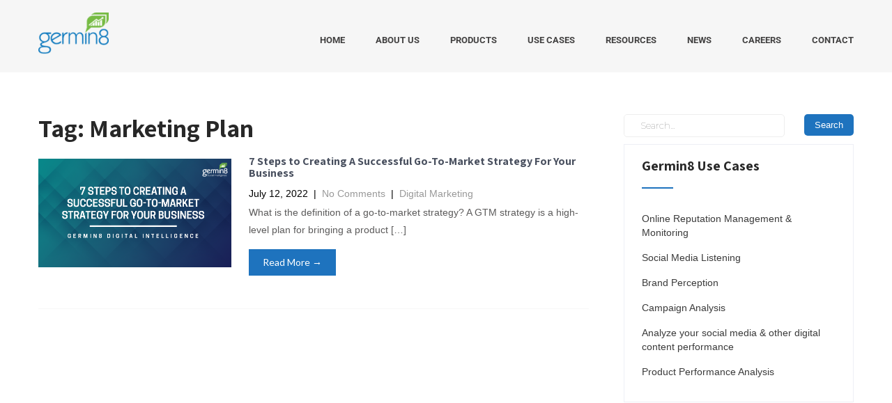

--- FILE ---
content_type: text/html; charset=utf-8
request_url: https://www.google.com/recaptcha/api2/anchor?ar=1&k=6Leh-dQhAAAAAM4q7qydqMZ8ctHnSMi2QzmVSzXD&co=aHR0cHM6Ly93d3cuZ2VybWluOC5jb206NDQz&hl=en-GB&v=PoyoqOPhxBO7pBk68S4YbpHZ&theme=light&size=normal&anchor-ms=20000&execute-ms=30000&cb=hajhbfe05kpy
body_size: 49482
content:
<!DOCTYPE HTML><html dir="ltr" lang="en-GB"><head><meta http-equiv="Content-Type" content="text/html; charset=UTF-8">
<meta http-equiv="X-UA-Compatible" content="IE=edge">
<title>reCAPTCHA</title>
<style type="text/css">
/* cyrillic-ext */
@font-face {
  font-family: 'Roboto';
  font-style: normal;
  font-weight: 400;
  font-stretch: 100%;
  src: url(//fonts.gstatic.com/s/roboto/v48/KFO7CnqEu92Fr1ME7kSn66aGLdTylUAMa3GUBHMdazTgWw.woff2) format('woff2');
  unicode-range: U+0460-052F, U+1C80-1C8A, U+20B4, U+2DE0-2DFF, U+A640-A69F, U+FE2E-FE2F;
}
/* cyrillic */
@font-face {
  font-family: 'Roboto';
  font-style: normal;
  font-weight: 400;
  font-stretch: 100%;
  src: url(//fonts.gstatic.com/s/roboto/v48/KFO7CnqEu92Fr1ME7kSn66aGLdTylUAMa3iUBHMdazTgWw.woff2) format('woff2');
  unicode-range: U+0301, U+0400-045F, U+0490-0491, U+04B0-04B1, U+2116;
}
/* greek-ext */
@font-face {
  font-family: 'Roboto';
  font-style: normal;
  font-weight: 400;
  font-stretch: 100%;
  src: url(//fonts.gstatic.com/s/roboto/v48/KFO7CnqEu92Fr1ME7kSn66aGLdTylUAMa3CUBHMdazTgWw.woff2) format('woff2');
  unicode-range: U+1F00-1FFF;
}
/* greek */
@font-face {
  font-family: 'Roboto';
  font-style: normal;
  font-weight: 400;
  font-stretch: 100%;
  src: url(//fonts.gstatic.com/s/roboto/v48/KFO7CnqEu92Fr1ME7kSn66aGLdTylUAMa3-UBHMdazTgWw.woff2) format('woff2');
  unicode-range: U+0370-0377, U+037A-037F, U+0384-038A, U+038C, U+038E-03A1, U+03A3-03FF;
}
/* math */
@font-face {
  font-family: 'Roboto';
  font-style: normal;
  font-weight: 400;
  font-stretch: 100%;
  src: url(//fonts.gstatic.com/s/roboto/v48/KFO7CnqEu92Fr1ME7kSn66aGLdTylUAMawCUBHMdazTgWw.woff2) format('woff2');
  unicode-range: U+0302-0303, U+0305, U+0307-0308, U+0310, U+0312, U+0315, U+031A, U+0326-0327, U+032C, U+032F-0330, U+0332-0333, U+0338, U+033A, U+0346, U+034D, U+0391-03A1, U+03A3-03A9, U+03B1-03C9, U+03D1, U+03D5-03D6, U+03F0-03F1, U+03F4-03F5, U+2016-2017, U+2034-2038, U+203C, U+2040, U+2043, U+2047, U+2050, U+2057, U+205F, U+2070-2071, U+2074-208E, U+2090-209C, U+20D0-20DC, U+20E1, U+20E5-20EF, U+2100-2112, U+2114-2115, U+2117-2121, U+2123-214F, U+2190, U+2192, U+2194-21AE, U+21B0-21E5, U+21F1-21F2, U+21F4-2211, U+2213-2214, U+2216-22FF, U+2308-230B, U+2310, U+2319, U+231C-2321, U+2336-237A, U+237C, U+2395, U+239B-23B7, U+23D0, U+23DC-23E1, U+2474-2475, U+25AF, U+25B3, U+25B7, U+25BD, U+25C1, U+25CA, U+25CC, U+25FB, U+266D-266F, U+27C0-27FF, U+2900-2AFF, U+2B0E-2B11, U+2B30-2B4C, U+2BFE, U+3030, U+FF5B, U+FF5D, U+1D400-1D7FF, U+1EE00-1EEFF;
}
/* symbols */
@font-face {
  font-family: 'Roboto';
  font-style: normal;
  font-weight: 400;
  font-stretch: 100%;
  src: url(//fonts.gstatic.com/s/roboto/v48/KFO7CnqEu92Fr1ME7kSn66aGLdTylUAMaxKUBHMdazTgWw.woff2) format('woff2');
  unicode-range: U+0001-000C, U+000E-001F, U+007F-009F, U+20DD-20E0, U+20E2-20E4, U+2150-218F, U+2190, U+2192, U+2194-2199, U+21AF, U+21E6-21F0, U+21F3, U+2218-2219, U+2299, U+22C4-22C6, U+2300-243F, U+2440-244A, U+2460-24FF, U+25A0-27BF, U+2800-28FF, U+2921-2922, U+2981, U+29BF, U+29EB, U+2B00-2BFF, U+4DC0-4DFF, U+FFF9-FFFB, U+10140-1018E, U+10190-1019C, U+101A0, U+101D0-101FD, U+102E0-102FB, U+10E60-10E7E, U+1D2C0-1D2D3, U+1D2E0-1D37F, U+1F000-1F0FF, U+1F100-1F1AD, U+1F1E6-1F1FF, U+1F30D-1F30F, U+1F315, U+1F31C, U+1F31E, U+1F320-1F32C, U+1F336, U+1F378, U+1F37D, U+1F382, U+1F393-1F39F, U+1F3A7-1F3A8, U+1F3AC-1F3AF, U+1F3C2, U+1F3C4-1F3C6, U+1F3CA-1F3CE, U+1F3D4-1F3E0, U+1F3ED, U+1F3F1-1F3F3, U+1F3F5-1F3F7, U+1F408, U+1F415, U+1F41F, U+1F426, U+1F43F, U+1F441-1F442, U+1F444, U+1F446-1F449, U+1F44C-1F44E, U+1F453, U+1F46A, U+1F47D, U+1F4A3, U+1F4B0, U+1F4B3, U+1F4B9, U+1F4BB, U+1F4BF, U+1F4C8-1F4CB, U+1F4D6, U+1F4DA, U+1F4DF, U+1F4E3-1F4E6, U+1F4EA-1F4ED, U+1F4F7, U+1F4F9-1F4FB, U+1F4FD-1F4FE, U+1F503, U+1F507-1F50B, U+1F50D, U+1F512-1F513, U+1F53E-1F54A, U+1F54F-1F5FA, U+1F610, U+1F650-1F67F, U+1F687, U+1F68D, U+1F691, U+1F694, U+1F698, U+1F6AD, U+1F6B2, U+1F6B9-1F6BA, U+1F6BC, U+1F6C6-1F6CF, U+1F6D3-1F6D7, U+1F6E0-1F6EA, U+1F6F0-1F6F3, U+1F6F7-1F6FC, U+1F700-1F7FF, U+1F800-1F80B, U+1F810-1F847, U+1F850-1F859, U+1F860-1F887, U+1F890-1F8AD, U+1F8B0-1F8BB, U+1F8C0-1F8C1, U+1F900-1F90B, U+1F93B, U+1F946, U+1F984, U+1F996, U+1F9E9, U+1FA00-1FA6F, U+1FA70-1FA7C, U+1FA80-1FA89, U+1FA8F-1FAC6, U+1FACE-1FADC, U+1FADF-1FAE9, U+1FAF0-1FAF8, U+1FB00-1FBFF;
}
/* vietnamese */
@font-face {
  font-family: 'Roboto';
  font-style: normal;
  font-weight: 400;
  font-stretch: 100%;
  src: url(//fonts.gstatic.com/s/roboto/v48/KFO7CnqEu92Fr1ME7kSn66aGLdTylUAMa3OUBHMdazTgWw.woff2) format('woff2');
  unicode-range: U+0102-0103, U+0110-0111, U+0128-0129, U+0168-0169, U+01A0-01A1, U+01AF-01B0, U+0300-0301, U+0303-0304, U+0308-0309, U+0323, U+0329, U+1EA0-1EF9, U+20AB;
}
/* latin-ext */
@font-face {
  font-family: 'Roboto';
  font-style: normal;
  font-weight: 400;
  font-stretch: 100%;
  src: url(//fonts.gstatic.com/s/roboto/v48/KFO7CnqEu92Fr1ME7kSn66aGLdTylUAMa3KUBHMdazTgWw.woff2) format('woff2');
  unicode-range: U+0100-02BA, U+02BD-02C5, U+02C7-02CC, U+02CE-02D7, U+02DD-02FF, U+0304, U+0308, U+0329, U+1D00-1DBF, U+1E00-1E9F, U+1EF2-1EFF, U+2020, U+20A0-20AB, U+20AD-20C0, U+2113, U+2C60-2C7F, U+A720-A7FF;
}
/* latin */
@font-face {
  font-family: 'Roboto';
  font-style: normal;
  font-weight: 400;
  font-stretch: 100%;
  src: url(//fonts.gstatic.com/s/roboto/v48/KFO7CnqEu92Fr1ME7kSn66aGLdTylUAMa3yUBHMdazQ.woff2) format('woff2');
  unicode-range: U+0000-00FF, U+0131, U+0152-0153, U+02BB-02BC, U+02C6, U+02DA, U+02DC, U+0304, U+0308, U+0329, U+2000-206F, U+20AC, U+2122, U+2191, U+2193, U+2212, U+2215, U+FEFF, U+FFFD;
}
/* cyrillic-ext */
@font-face {
  font-family: 'Roboto';
  font-style: normal;
  font-weight: 500;
  font-stretch: 100%;
  src: url(//fonts.gstatic.com/s/roboto/v48/KFO7CnqEu92Fr1ME7kSn66aGLdTylUAMa3GUBHMdazTgWw.woff2) format('woff2');
  unicode-range: U+0460-052F, U+1C80-1C8A, U+20B4, U+2DE0-2DFF, U+A640-A69F, U+FE2E-FE2F;
}
/* cyrillic */
@font-face {
  font-family: 'Roboto';
  font-style: normal;
  font-weight: 500;
  font-stretch: 100%;
  src: url(//fonts.gstatic.com/s/roboto/v48/KFO7CnqEu92Fr1ME7kSn66aGLdTylUAMa3iUBHMdazTgWw.woff2) format('woff2');
  unicode-range: U+0301, U+0400-045F, U+0490-0491, U+04B0-04B1, U+2116;
}
/* greek-ext */
@font-face {
  font-family: 'Roboto';
  font-style: normal;
  font-weight: 500;
  font-stretch: 100%;
  src: url(//fonts.gstatic.com/s/roboto/v48/KFO7CnqEu92Fr1ME7kSn66aGLdTylUAMa3CUBHMdazTgWw.woff2) format('woff2');
  unicode-range: U+1F00-1FFF;
}
/* greek */
@font-face {
  font-family: 'Roboto';
  font-style: normal;
  font-weight: 500;
  font-stretch: 100%;
  src: url(//fonts.gstatic.com/s/roboto/v48/KFO7CnqEu92Fr1ME7kSn66aGLdTylUAMa3-UBHMdazTgWw.woff2) format('woff2');
  unicode-range: U+0370-0377, U+037A-037F, U+0384-038A, U+038C, U+038E-03A1, U+03A3-03FF;
}
/* math */
@font-face {
  font-family: 'Roboto';
  font-style: normal;
  font-weight: 500;
  font-stretch: 100%;
  src: url(//fonts.gstatic.com/s/roboto/v48/KFO7CnqEu92Fr1ME7kSn66aGLdTylUAMawCUBHMdazTgWw.woff2) format('woff2');
  unicode-range: U+0302-0303, U+0305, U+0307-0308, U+0310, U+0312, U+0315, U+031A, U+0326-0327, U+032C, U+032F-0330, U+0332-0333, U+0338, U+033A, U+0346, U+034D, U+0391-03A1, U+03A3-03A9, U+03B1-03C9, U+03D1, U+03D5-03D6, U+03F0-03F1, U+03F4-03F5, U+2016-2017, U+2034-2038, U+203C, U+2040, U+2043, U+2047, U+2050, U+2057, U+205F, U+2070-2071, U+2074-208E, U+2090-209C, U+20D0-20DC, U+20E1, U+20E5-20EF, U+2100-2112, U+2114-2115, U+2117-2121, U+2123-214F, U+2190, U+2192, U+2194-21AE, U+21B0-21E5, U+21F1-21F2, U+21F4-2211, U+2213-2214, U+2216-22FF, U+2308-230B, U+2310, U+2319, U+231C-2321, U+2336-237A, U+237C, U+2395, U+239B-23B7, U+23D0, U+23DC-23E1, U+2474-2475, U+25AF, U+25B3, U+25B7, U+25BD, U+25C1, U+25CA, U+25CC, U+25FB, U+266D-266F, U+27C0-27FF, U+2900-2AFF, U+2B0E-2B11, U+2B30-2B4C, U+2BFE, U+3030, U+FF5B, U+FF5D, U+1D400-1D7FF, U+1EE00-1EEFF;
}
/* symbols */
@font-face {
  font-family: 'Roboto';
  font-style: normal;
  font-weight: 500;
  font-stretch: 100%;
  src: url(//fonts.gstatic.com/s/roboto/v48/KFO7CnqEu92Fr1ME7kSn66aGLdTylUAMaxKUBHMdazTgWw.woff2) format('woff2');
  unicode-range: U+0001-000C, U+000E-001F, U+007F-009F, U+20DD-20E0, U+20E2-20E4, U+2150-218F, U+2190, U+2192, U+2194-2199, U+21AF, U+21E6-21F0, U+21F3, U+2218-2219, U+2299, U+22C4-22C6, U+2300-243F, U+2440-244A, U+2460-24FF, U+25A0-27BF, U+2800-28FF, U+2921-2922, U+2981, U+29BF, U+29EB, U+2B00-2BFF, U+4DC0-4DFF, U+FFF9-FFFB, U+10140-1018E, U+10190-1019C, U+101A0, U+101D0-101FD, U+102E0-102FB, U+10E60-10E7E, U+1D2C0-1D2D3, U+1D2E0-1D37F, U+1F000-1F0FF, U+1F100-1F1AD, U+1F1E6-1F1FF, U+1F30D-1F30F, U+1F315, U+1F31C, U+1F31E, U+1F320-1F32C, U+1F336, U+1F378, U+1F37D, U+1F382, U+1F393-1F39F, U+1F3A7-1F3A8, U+1F3AC-1F3AF, U+1F3C2, U+1F3C4-1F3C6, U+1F3CA-1F3CE, U+1F3D4-1F3E0, U+1F3ED, U+1F3F1-1F3F3, U+1F3F5-1F3F7, U+1F408, U+1F415, U+1F41F, U+1F426, U+1F43F, U+1F441-1F442, U+1F444, U+1F446-1F449, U+1F44C-1F44E, U+1F453, U+1F46A, U+1F47D, U+1F4A3, U+1F4B0, U+1F4B3, U+1F4B9, U+1F4BB, U+1F4BF, U+1F4C8-1F4CB, U+1F4D6, U+1F4DA, U+1F4DF, U+1F4E3-1F4E6, U+1F4EA-1F4ED, U+1F4F7, U+1F4F9-1F4FB, U+1F4FD-1F4FE, U+1F503, U+1F507-1F50B, U+1F50D, U+1F512-1F513, U+1F53E-1F54A, U+1F54F-1F5FA, U+1F610, U+1F650-1F67F, U+1F687, U+1F68D, U+1F691, U+1F694, U+1F698, U+1F6AD, U+1F6B2, U+1F6B9-1F6BA, U+1F6BC, U+1F6C6-1F6CF, U+1F6D3-1F6D7, U+1F6E0-1F6EA, U+1F6F0-1F6F3, U+1F6F7-1F6FC, U+1F700-1F7FF, U+1F800-1F80B, U+1F810-1F847, U+1F850-1F859, U+1F860-1F887, U+1F890-1F8AD, U+1F8B0-1F8BB, U+1F8C0-1F8C1, U+1F900-1F90B, U+1F93B, U+1F946, U+1F984, U+1F996, U+1F9E9, U+1FA00-1FA6F, U+1FA70-1FA7C, U+1FA80-1FA89, U+1FA8F-1FAC6, U+1FACE-1FADC, U+1FADF-1FAE9, U+1FAF0-1FAF8, U+1FB00-1FBFF;
}
/* vietnamese */
@font-face {
  font-family: 'Roboto';
  font-style: normal;
  font-weight: 500;
  font-stretch: 100%;
  src: url(//fonts.gstatic.com/s/roboto/v48/KFO7CnqEu92Fr1ME7kSn66aGLdTylUAMa3OUBHMdazTgWw.woff2) format('woff2');
  unicode-range: U+0102-0103, U+0110-0111, U+0128-0129, U+0168-0169, U+01A0-01A1, U+01AF-01B0, U+0300-0301, U+0303-0304, U+0308-0309, U+0323, U+0329, U+1EA0-1EF9, U+20AB;
}
/* latin-ext */
@font-face {
  font-family: 'Roboto';
  font-style: normal;
  font-weight: 500;
  font-stretch: 100%;
  src: url(//fonts.gstatic.com/s/roboto/v48/KFO7CnqEu92Fr1ME7kSn66aGLdTylUAMa3KUBHMdazTgWw.woff2) format('woff2');
  unicode-range: U+0100-02BA, U+02BD-02C5, U+02C7-02CC, U+02CE-02D7, U+02DD-02FF, U+0304, U+0308, U+0329, U+1D00-1DBF, U+1E00-1E9F, U+1EF2-1EFF, U+2020, U+20A0-20AB, U+20AD-20C0, U+2113, U+2C60-2C7F, U+A720-A7FF;
}
/* latin */
@font-face {
  font-family: 'Roboto';
  font-style: normal;
  font-weight: 500;
  font-stretch: 100%;
  src: url(//fonts.gstatic.com/s/roboto/v48/KFO7CnqEu92Fr1ME7kSn66aGLdTylUAMa3yUBHMdazQ.woff2) format('woff2');
  unicode-range: U+0000-00FF, U+0131, U+0152-0153, U+02BB-02BC, U+02C6, U+02DA, U+02DC, U+0304, U+0308, U+0329, U+2000-206F, U+20AC, U+2122, U+2191, U+2193, U+2212, U+2215, U+FEFF, U+FFFD;
}
/* cyrillic-ext */
@font-face {
  font-family: 'Roboto';
  font-style: normal;
  font-weight: 900;
  font-stretch: 100%;
  src: url(//fonts.gstatic.com/s/roboto/v48/KFO7CnqEu92Fr1ME7kSn66aGLdTylUAMa3GUBHMdazTgWw.woff2) format('woff2');
  unicode-range: U+0460-052F, U+1C80-1C8A, U+20B4, U+2DE0-2DFF, U+A640-A69F, U+FE2E-FE2F;
}
/* cyrillic */
@font-face {
  font-family: 'Roboto';
  font-style: normal;
  font-weight: 900;
  font-stretch: 100%;
  src: url(//fonts.gstatic.com/s/roboto/v48/KFO7CnqEu92Fr1ME7kSn66aGLdTylUAMa3iUBHMdazTgWw.woff2) format('woff2');
  unicode-range: U+0301, U+0400-045F, U+0490-0491, U+04B0-04B1, U+2116;
}
/* greek-ext */
@font-face {
  font-family: 'Roboto';
  font-style: normal;
  font-weight: 900;
  font-stretch: 100%;
  src: url(//fonts.gstatic.com/s/roboto/v48/KFO7CnqEu92Fr1ME7kSn66aGLdTylUAMa3CUBHMdazTgWw.woff2) format('woff2');
  unicode-range: U+1F00-1FFF;
}
/* greek */
@font-face {
  font-family: 'Roboto';
  font-style: normal;
  font-weight: 900;
  font-stretch: 100%;
  src: url(//fonts.gstatic.com/s/roboto/v48/KFO7CnqEu92Fr1ME7kSn66aGLdTylUAMa3-UBHMdazTgWw.woff2) format('woff2');
  unicode-range: U+0370-0377, U+037A-037F, U+0384-038A, U+038C, U+038E-03A1, U+03A3-03FF;
}
/* math */
@font-face {
  font-family: 'Roboto';
  font-style: normal;
  font-weight: 900;
  font-stretch: 100%;
  src: url(//fonts.gstatic.com/s/roboto/v48/KFO7CnqEu92Fr1ME7kSn66aGLdTylUAMawCUBHMdazTgWw.woff2) format('woff2');
  unicode-range: U+0302-0303, U+0305, U+0307-0308, U+0310, U+0312, U+0315, U+031A, U+0326-0327, U+032C, U+032F-0330, U+0332-0333, U+0338, U+033A, U+0346, U+034D, U+0391-03A1, U+03A3-03A9, U+03B1-03C9, U+03D1, U+03D5-03D6, U+03F0-03F1, U+03F4-03F5, U+2016-2017, U+2034-2038, U+203C, U+2040, U+2043, U+2047, U+2050, U+2057, U+205F, U+2070-2071, U+2074-208E, U+2090-209C, U+20D0-20DC, U+20E1, U+20E5-20EF, U+2100-2112, U+2114-2115, U+2117-2121, U+2123-214F, U+2190, U+2192, U+2194-21AE, U+21B0-21E5, U+21F1-21F2, U+21F4-2211, U+2213-2214, U+2216-22FF, U+2308-230B, U+2310, U+2319, U+231C-2321, U+2336-237A, U+237C, U+2395, U+239B-23B7, U+23D0, U+23DC-23E1, U+2474-2475, U+25AF, U+25B3, U+25B7, U+25BD, U+25C1, U+25CA, U+25CC, U+25FB, U+266D-266F, U+27C0-27FF, U+2900-2AFF, U+2B0E-2B11, U+2B30-2B4C, U+2BFE, U+3030, U+FF5B, U+FF5D, U+1D400-1D7FF, U+1EE00-1EEFF;
}
/* symbols */
@font-face {
  font-family: 'Roboto';
  font-style: normal;
  font-weight: 900;
  font-stretch: 100%;
  src: url(//fonts.gstatic.com/s/roboto/v48/KFO7CnqEu92Fr1ME7kSn66aGLdTylUAMaxKUBHMdazTgWw.woff2) format('woff2');
  unicode-range: U+0001-000C, U+000E-001F, U+007F-009F, U+20DD-20E0, U+20E2-20E4, U+2150-218F, U+2190, U+2192, U+2194-2199, U+21AF, U+21E6-21F0, U+21F3, U+2218-2219, U+2299, U+22C4-22C6, U+2300-243F, U+2440-244A, U+2460-24FF, U+25A0-27BF, U+2800-28FF, U+2921-2922, U+2981, U+29BF, U+29EB, U+2B00-2BFF, U+4DC0-4DFF, U+FFF9-FFFB, U+10140-1018E, U+10190-1019C, U+101A0, U+101D0-101FD, U+102E0-102FB, U+10E60-10E7E, U+1D2C0-1D2D3, U+1D2E0-1D37F, U+1F000-1F0FF, U+1F100-1F1AD, U+1F1E6-1F1FF, U+1F30D-1F30F, U+1F315, U+1F31C, U+1F31E, U+1F320-1F32C, U+1F336, U+1F378, U+1F37D, U+1F382, U+1F393-1F39F, U+1F3A7-1F3A8, U+1F3AC-1F3AF, U+1F3C2, U+1F3C4-1F3C6, U+1F3CA-1F3CE, U+1F3D4-1F3E0, U+1F3ED, U+1F3F1-1F3F3, U+1F3F5-1F3F7, U+1F408, U+1F415, U+1F41F, U+1F426, U+1F43F, U+1F441-1F442, U+1F444, U+1F446-1F449, U+1F44C-1F44E, U+1F453, U+1F46A, U+1F47D, U+1F4A3, U+1F4B0, U+1F4B3, U+1F4B9, U+1F4BB, U+1F4BF, U+1F4C8-1F4CB, U+1F4D6, U+1F4DA, U+1F4DF, U+1F4E3-1F4E6, U+1F4EA-1F4ED, U+1F4F7, U+1F4F9-1F4FB, U+1F4FD-1F4FE, U+1F503, U+1F507-1F50B, U+1F50D, U+1F512-1F513, U+1F53E-1F54A, U+1F54F-1F5FA, U+1F610, U+1F650-1F67F, U+1F687, U+1F68D, U+1F691, U+1F694, U+1F698, U+1F6AD, U+1F6B2, U+1F6B9-1F6BA, U+1F6BC, U+1F6C6-1F6CF, U+1F6D3-1F6D7, U+1F6E0-1F6EA, U+1F6F0-1F6F3, U+1F6F7-1F6FC, U+1F700-1F7FF, U+1F800-1F80B, U+1F810-1F847, U+1F850-1F859, U+1F860-1F887, U+1F890-1F8AD, U+1F8B0-1F8BB, U+1F8C0-1F8C1, U+1F900-1F90B, U+1F93B, U+1F946, U+1F984, U+1F996, U+1F9E9, U+1FA00-1FA6F, U+1FA70-1FA7C, U+1FA80-1FA89, U+1FA8F-1FAC6, U+1FACE-1FADC, U+1FADF-1FAE9, U+1FAF0-1FAF8, U+1FB00-1FBFF;
}
/* vietnamese */
@font-face {
  font-family: 'Roboto';
  font-style: normal;
  font-weight: 900;
  font-stretch: 100%;
  src: url(//fonts.gstatic.com/s/roboto/v48/KFO7CnqEu92Fr1ME7kSn66aGLdTylUAMa3OUBHMdazTgWw.woff2) format('woff2');
  unicode-range: U+0102-0103, U+0110-0111, U+0128-0129, U+0168-0169, U+01A0-01A1, U+01AF-01B0, U+0300-0301, U+0303-0304, U+0308-0309, U+0323, U+0329, U+1EA0-1EF9, U+20AB;
}
/* latin-ext */
@font-face {
  font-family: 'Roboto';
  font-style: normal;
  font-weight: 900;
  font-stretch: 100%;
  src: url(//fonts.gstatic.com/s/roboto/v48/KFO7CnqEu92Fr1ME7kSn66aGLdTylUAMa3KUBHMdazTgWw.woff2) format('woff2');
  unicode-range: U+0100-02BA, U+02BD-02C5, U+02C7-02CC, U+02CE-02D7, U+02DD-02FF, U+0304, U+0308, U+0329, U+1D00-1DBF, U+1E00-1E9F, U+1EF2-1EFF, U+2020, U+20A0-20AB, U+20AD-20C0, U+2113, U+2C60-2C7F, U+A720-A7FF;
}
/* latin */
@font-face {
  font-family: 'Roboto';
  font-style: normal;
  font-weight: 900;
  font-stretch: 100%;
  src: url(//fonts.gstatic.com/s/roboto/v48/KFO7CnqEu92Fr1ME7kSn66aGLdTylUAMa3yUBHMdazQ.woff2) format('woff2');
  unicode-range: U+0000-00FF, U+0131, U+0152-0153, U+02BB-02BC, U+02C6, U+02DA, U+02DC, U+0304, U+0308, U+0329, U+2000-206F, U+20AC, U+2122, U+2191, U+2193, U+2212, U+2215, U+FEFF, U+FFFD;
}

</style>
<link rel="stylesheet" type="text/css" href="https://www.gstatic.com/recaptcha/releases/PoyoqOPhxBO7pBk68S4YbpHZ/styles__ltr.css">
<script nonce="6kTfntLkj-OonmCtBAAcdA" type="text/javascript">window['__recaptcha_api'] = 'https://www.google.com/recaptcha/api2/';</script>
<script type="text/javascript" src="https://www.gstatic.com/recaptcha/releases/PoyoqOPhxBO7pBk68S4YbpHZ/recaptcha__en_gb.js" nonce="6kTfntLkj-OonmCtBAAcdA">
      
    </script></head>
<body><div id="rc-anchor-alert" class="rc-anchor-alert"></div>
<input type="hidden" id="recaptcha-token" value="[base64]">
<script type="text/javascript" nonce="6kTfntLkj-OonmCtBAAcdA">
      recaptcha.anchor.Main.init("[\x22ainput\x22,[\x22bgdata\x22,\x22\x22,\[base64]/[base64]/[base64]/[base64]/[base64]/[base64]/[base64]/[base64]/[base64]/[base64]\\u003d\x22,\[base64]\\u003d\\u003d\x22,\x22w79lwoZKGlHCscOKw6/[base64]/ChMO5csKULWFQHRwXYz1Cw4lsXcKhEMOyw67CisObw7fDhQfDgsKqLEvCqkbCmMOvwpRwNRRDwrlaw7Juw4nCn8O6w47Dv8K3UcOSF1s1w4IUwph7wqIJw5HDrcOnaTLCmMKPekfCpSzDtyTDs8O/wqbCnsOvacK2acO2w4stEcOmfMKEw60CcGLDjUXCgsOnw7PDrkYGGcKDw4gCbVU7Wx0Cw6/Cr3bCjkY0EHfDmUbCocKDw6vDgcOow73DqHxLwqjDgEXDj8OIw5jDultpw6tcDMO4wpHCk2cFwoXDsMKkw7AuwoPDgFfDuEnDlkLCtsObwqHDihzDkMKqXsOSXAXDgcOEWcKXO3tMSMKZYcORw7TDu8KTb8KiwozDt8K/f8O0w6Vhw6zDvMOPw7dGO2rClMOYw6FmXMOiUifDrcOZIV/CtC0HKsOuOEjCrgo2K8OCDcOGQ8KBRU0Wcwg4w4nDmUYiwqoJNsOHw6XCs8O1w5Vkw5BkwqLCk8OrI8Omw6hDNyfDi8OZIsO9wr86w5c/w6LDh8OawqI/wr/CuMK4w4lHwpfDgsKbwrvCpsKYw591dHvDvsOvAsOewpDDqWtOwobDpQ9bw5oqw4I7BsKfw7U7w5hbwqnCtTpowpbCvMO1Qk7Ctz0nMxogw5gAE8KIdjM8w6lqw6DDjcOJAsK3ZcOVTC/DuMKeTDrCgsKaC1kdM8OSw5TDgg7DpngcE8KkNmLCv8KbYBo8ScOGw6PDlsOzC2pNwqzDmjzDtcKwwobCqsOQw7onwo3CkjMYw5F5wq5xw6YXWQLCqcKLwrk+wpx5B08zw7AEOcOqw5vDjS9VKcOTWcKzHMKmw6/[base64]/[base64]/[base64]/DpMO1wp1ZecOvc8KGw47CgkTCicK/wpsdAcKTVXlGw6oOw6w9M8OcCgklw4AxRcKXYsORaivCunxwesOnB3fDthIaPcOxacOdwqZ6IsOIZMKtRcOvw7sfalUoZDPCgUvCjS/Cqlh0PXXDucKAwpzDkcOhFjvClCXDisO1w5LDsSzDtsKIwo1/QlzCgHFla0TCl8OWKThcw5fDt8O9XlQzEsKjfjLDh8KqXTjDlsK3wqgmHG9yTcOVF8K4TwxHPwXDmFDDg3kjw4XDssOSwrRoV13CjlZfScKRw6LCsG/CkTzCuMOaVcKwwrxCGMKTGS9OwqZjXcO2KUE5wpbCoHFtIzkEwqzDuQgMw58iw6cQJ1QMd8O8w4hrw6cxW8KXw4VCPcKpKsOgMFvDmMKBVA0UwrrDnsO/YVwGOwnCr8Olw5llECkWw5UXwq7DvcKAd8Oyw4tow4XDlEHCksO0wr7Co8KlB8KaBcOAwp/DjMKna8OmcsK0wqfCnzXDmGjCvHxWKTbDu8Oxw6/[base64]/CmcKVw7PCj8O6wpFTw6LDhcKURyJ6w7TCqsKcw5AfccOcZTY1w7wLVEjDn8OKw6N9UsOIZQ9pw5XCm3BsZGVSFsOzwpHDi2Nsw4gDRMKfGcOVwp3Dp0PCpBPCtsOKfMOQZArCksKPwrXCiWkCwqBCw4MnBMKQw4MgaB/CkVgCfxl0YsKuwpfCkj1LfFQ1wqrCg8Kzf8O/wqjDmFXDm2zCq8OMwqEgSRlIw4UeOMKYLsOCw5rDoHAkX8KZwrlxQ8ONwoPDmUDDhV3Ci34EW8ONw6EfwrtiwpZUW3LCssOmdngsFMKRD1EmwrtQC3rCksKqw68xc8Oqw5oXw5/[base64]/NcOxRMOlCcOLw4bDtUDDqnBBwpbCrEQWDxhYwoUMVUcMwqzCtGjDucO8DcOSVcO/[base64]/[base64]/Doj3CkxFhf8Oxw7rDlnXDvsK8GTPCmi9MwrHDg8OBwqV7wr8QfcOQwo3DnMOXAWVPThzCkgU1wrkEwoZ1QcKUw4DDpcOJwqAdwqIpAj1AdR/[base64]/wqA0GsKLKyJwdMOdPwhmw5RYLMO6EB9kfMKGwpNZPcKwQxDCsnVFw6B8woTDisO8w5fCmVbCrcK+FsKEwpXCkMKZewvDssKawqDCtR/CqGc/wovDjicrwoZQfR/CoMKZwofDpEXCiE3CssKKwp9nw48cw6wGwokAwp3DlRhtDsOXQsOxw6PCoA90w71ZwrkhLMOrwp7CiDHChcK/[base64]/DhnBWwrDCrnRadsK9fTjDqsO4w5Z7wp9ZwrF2w4jCgMKdw77DrRHCsBU/wq94U8O2RmnDv8OoB8OtDjvDnSIHwrfCs0/CicObw4LCml8FOljCusKMw6ZlbcKvwqt9wp/CthrDpgsBw6Yww6NmwozDhDJww4o0MMKoXyNFSgnDscOJRlrCiMORwrA0wotZwqLCo8O/wqUsLMOSwrwZYR/CgsK5w7gJwqsbXcO2wotnM8KpwrLCuEPDqTHDt8KawrxNWlokw75jQMK7aHQnwrQ4K8KFwpvCjGJFM8KgYcK4J8O4DMOKPnPDiFbDrcOwWMK7Pxxgw5pNfX/Cp8KFw60oXsKHa8KRw6TDvwbChk/DtQREG8KbNMKGwobDrlbCoQhTUjfDiBEbw6BSw7Ziw7DCi27DlMOYCj/DkcOXwpJGHcKXwqvDu2bCqMKXwrgLw69zWMKgIcOHPsKlfcKkH8OiQxnCn2DCuMORwrvDjAvCrQcfw4c0Nl/DiMKsw77Do8Omd0rDnAfDncKow6fDsEBpQMK6wqpfw4XDgwzDhcKLwp84wpodWGXDqzwicQHCnsOkE8O0AsK/wp7DqDAjWMOpwocJw4vCs28yJsO7wrQ0wpLDncKgwqhswqwwBiR5w6oqCgzCkcK9wqM8w6rDgjx4wqkRZzVXU1bCsR1lwpjDt8ONW8KaBMK7VFvCtcOmw7HDssKowqlnwqhiLCnClznDik5sworDjnwoAkLDiHBJejY2w6zDs8K/w7R2w57CrsOVOcOYFMKYAMKMIRVUwqzDpxfCogDDpDzCpmrCt8KdA8KRRXEiXld2bMKHw5VFwohMZcKLwpXDjFclBBsIw5zClBk/[base64]/[base64]/DsMOawqR8bmkSwowxB1zDqcK2fx8pZktJF0l/aw1wwrNSwrjCtgQRw6AVwoU8wo4bw7Q/w5k4w6USw6DDsS7CoToVw5HDnHoWPjA+AXElwrU+KUE+CDXCnsONwrzCkmrDsj/[base64]/CssOyw6oXwrvCrzzCgEIvK1/[base64]/wpREw5RhLAYDYRbDtng2GMOCYCrDhMOnRcKaS3RFNMKGJMKfw4HDihHDn8Oowp4Jw6JYBGYCw6/CsggoQsKRwpEEwovCk8K8LFQXw6jDqDV/wpvDohpSB0DCsFfDmsOTUQF4w7nDucK0w5UtwrPDk0bCoG/[base64]/[base64]/DqMO4dGJJTcOMGsOKYG/Dq8OPNBR3w41+IMOfXMO1ZwlqHcOowpbDh1VMw6h7wrzDnSTCuQ3CqmMOZWzDv8O/w6bCgsK9U2jCnMOdZAo5PX17w5XCi8KLWMKuMjTCjcOrBlV+Wjwlw7QXdcKGwoHCn8OYwqVWX8OhG3EVwpDDnBRXaMKzwq/CgUt4HhtKw47Dq8OcBcOAw7LCsyp6AMKZWVrDsnTCpQQqw6guHcOQdsOswqPCnAPDnFs/MMO5wqJJbMO9w6rDlMKJwrlBBWAUwoDCgsOjTChKZBHCjjwBQMOaW8KFOnt9w53DuSXDl8KOfcK6ZMKVZsKKaMKcAcORwpFvwqF0JjHDrgsgNmnDhw/Diyc0wqI3IgVrYBsKAwjCq8KVYcOSCsKvw5PDvy/[base64]/w77DixvDikUww4wCKMOVWcOxw4bDuiTDphvCvGLDlRRTP1sOwqw5woXChA8/TsO0KcKHw4tOIgMNwq0oQHnDiyTDmsOUw6DDvMKNwoEiwrRfwo9/c8OZwqgPwrLDnMKtw4UZw5fCs8KFfsOXdsOiDMOIbzEDwpABw6B1E8O6wpgGcgbDncO/[base64]/[base64]/Dm8KCISXDtgfDgCTCpBTDiirDnT8hwqHCl8OgTsOiw5s8wpNowq7CosKOJ1Z2MzF7wrHDk8Kcw7QYwobDvUDCoxE3IG/[base64]/wrkwXXhoHkxTwpLDscKGdsKcfsKEEwnCqR3CgMKzw79PwrUBHMOzSUtXw6TCiMKOc3dfUiDCisKbJk/DmFdWZMO9HMOfbAs6wqfDosOAwrLCuRYDWsObw7LCjsKOw7kfw7dvw71TwrvDj8OodMKmIMOJw5UTwpoUIcKUK2QAw5fCrxogw7DDtioRwpnClwzCjktPwq3CtsOlw55REzPDqsOrwpAANcOpXMKnw4gtIMOHMG0weG7DvMONXMOfIsOwFxB/c8O5NMK8ZGd+PgfDucOyw5ZKTsOcBHUSEEpTw4jCq8OLdjXDhG3Dlw3DminCnsKEwpFlNcOHw4LCnTjCssKyRgbDgAwCDQQQUMKCRcOhUirDjwFgw5k6DxLDicK5w7zCncOCDlw0wp3DnhUTHALCjsKBwprCocOvw7vDgMKXw5/[base64]/woJ0wo3CgkHCgg/Ci0cGIMKhwox/IsODwopYw73DhXXDvkE/wqLDtMKcw7LCoMO/IcOOwo7DjMKQw7JUTcKuMhlZw43Cm8OkwoLChnkrHjstNsOzJ2rCjcOTHwTDqcOrwrLCocK4w4HChcOjZcOIw6HDhsK9Z8KaZMKuwrBTFW3Cmz5tLsO8w77ClsKzWMOAe8Oxw6A/K1jCohfDhDRkJxNdXwhRMXolwrIXw5cqwrzCtsKTcsKvw7jDmgNkDS54VsKpfHnDg8Kbw6rDvsKYaHzCiMOGLV7DkcKKKm/[base64]/IS0tw4PDghjDvsKsd8KvR8OzZijCpgtcLMKXdsK0CRDCo8Obw7JWHmDDmh0oW8K/w5HDgsKFMcK8O8KmEcKaw6nCh2HDjwjDscKIVcK9w4hawpDDhTZIfEjDhz/[base64]/[base64]/DrAZCw5vCpQJGw50dTkJIw5cNw5VZw5bChcKOQMKBTSwrwqQ+MMKKw5nCm8OvR03CmEYaw58Tw4DDj8OBMVTDocOTalTDiMKVwqXDqsOJwqXCrMKPdMOgNEXDv8OKDcOtwp4rG0LDh8Oiwr0YVMKPwpvDsyQBZMOgWsKwwq/DssKKET7CiMKrHMK7w6fDnwrCkADDnMOQCSIlwqbDs8KPaSAQw4lGwq4gM8OPwoxUdsKhw4HDtBPCqTA8J8K8w4rChRpjwr3Cixpjw7Zrw6AEw6gjG1PDkQfClHLDmsOOfcO8EsK9w7HCusKtwq8tw5TDhMKQLMO9wpZyw6JURRUUORs8w4DCiMKCGQ/DhsKITsOyFsKMHHrDp8Ocwp/DtFBjKH7DksKcAsOUwo06UzbCsWtgwrfDlR3CgFrCicO/[base64]/CtQzDlsKLfCbDv17DhMKQJMKSw7bCu8Ksw6Faw6k1w617w5Asw4bDtU9swqzDncKASk1pw6oJwpN4w6E/w7Y5JsKJw6XCj39bRcKHCsONwpLCkcKNaFDDv3fDm8KZHsOaRAXCo8ODwr7CqcO8YWDCqFgMwppsw73Dg0EPwpkuc1zDpsKrUsKMw5rDlzojwoMOJD3Cux7CuQpZGcO/LQXDozfDk2rDv8KNLsK+W1rCisORQ3pVR8OWWRPCs8OdbcK9dsK+wppZZi/DocKvJMKROsOPwqvDvcKMwrfDuEPCgFg9HsOcZUXDmsKCwrVOwqjCnsKawqvCnzQFw4o8wovCrUjDqxRPFwVpO8O0wpfDtMOTB8K/ZMOVbMO+bCNScTBqDcKdwpVqWCrCtMO9woTDvF58wrTCv1lSCcKtRiLDn8KZw47DvMOSbiN8VcKsV2TCuyMEw4zCk8Kvd8OPw4zDgy7CljXDkULDvAHCkcO8w5HDt8KCwpw2wqzDoxbDicKkDhptw5siwoDDpMOmwo3CpcOcwpY9wojDmMKZBXTDpX/CuVtYK8OTU8KHHSYiblXDrwBkw6Ijwo3Cqk4Ewoggw6VZBArCrcOxwoXDhMOWYMOsCMKKTV/DtljCpW/CvMKDCFjCmMKgPRorwrzCu0HCu8Klw4DDgh/CqgQvwqt4aMOubHERwpw3GwrCr8Khw5lPw7kdW3bDmHZmwqIqwrvDjE3DhMKtw5R1BwLDtRrCqsK+SsK/w4p2w4E5JcOuw4XCuWDDoUzDp8OGdcKeUXXDmDweIMOIICMfw5/Ch8OgWATCrcKfw5VZXADDgMKfw5nCmMORw6pSQVbCtC/CoMKUPTNsJsOfEcKcw4HCt8O2Nkstw4clw5HCg8KJW8OlWMKBwoIHUkHDnTMRRcO4w49Lw4DDusOIS8Kfw6LCvX9aYUzCn8KFw5rCj2DDgMOBTcKbdcO/Hx/DkMODwrjCi8OUwrDDpsKLBCzDiWxDw5w6N8KMOMOKF1jCpjN7WTYtwqHDiRgrfSVMfsKFOMKEwpcZwp1dYcKrGzzDkVvCtMKCQVbCgQ9mAMKmwrnCrHHDm8O/w6RlaRLCiMO0wqHDkHUAw4PDmVzDtsOdw5TCpwbDmmLDrcKBw51dWcOLWsKZw6x4W3bCk1AOSMOowqgnwoHClCDDjkTDoMOKw4DDlkrCtcKjw6/Dp8KQRU5MDsKLwpfCu8OzFF3DlmvCmsKMU2DCq8KCWsO+wr/DvXfDk8O4w4TCixRww6gqw5fCqMK3wpjChWp9fhnDinbDvcKzAsKsDhFfGCkufsKcwoJUwqbCiXsnw7F5wqIcGmZzw5QUOzTDhELChRB5wqxkw7/CusO7TcK9DjcnwrjCscOMFgN5wr1Ww7hsSQzDv8OEwoY4asORwrzDo2F2DMODwqvDm0tcwqJvVcOOXmrChH3CnMOJw7sDw7LCqMK/wrbCv8K5UG/DgMKMwq4MNsOYw4XDln0qw4ARNQQpwplew6vDhMOYazAYw7Ftw7LDmMKJGMKFw7Ihw6YKOMK4w74IwqDDiiF8JyVrwpgyw6/DucK3w7DCtG1pwot4w6LDukfDhsOjwoE4bsOqETTCqnMOWl3Di8O6GcK1w6hPUjnCiy0ZbMKVwq3CpMKnw43Dt8KSwo3CjsKpM0jCvMKDeMKMwoPCoSNsXsOzw7/Cm8KDwoXCslbCicOxT3Jee8OmDsKqSn5afcOieAfCpsKNNydNw4g6ZWVYwoPCusOJw5jDj8OzQjBkwqcKwq81w6vDnCgfwpkOwqDCosOkYMKtwoLCpHTDhMKzHR1VWMKRw6LDmklDSHzDg3vDqHhVwovDhcOCV03DuEUSAMOFwrPDtETDvcOAw51pwr5aNGY/I1h6wo/CgsKVwpBbAn7DhzXDjMOyw4LDoCvCssOUOTzDg8KRHMKcc8KbwonCizPDosK4w6/CsBzDhcO/[base64]/DkC40BsKYUHjDpcOmd3jDpy7CkMOuw5Utw5fDq8Orw68od8KEw4EhwrPCpnjCjsOkwpNRRcOLeADDpMOaUkdlwqtSSUHDo8K5w5bDosOwwoYCXMKmHDkBw7oBw7BAw5/DkUQnBcOiwpbDkMOxw6jDn8K/wpHDtEU8wrLCi8ODw5pmBcO/wqlvw5bDoFXCpMK8w4jCgGo0w69vwozCkC7CuMKIwohlYsO8wpPDtMOBUADChT1OwqzCtkFDcsKEwro3W13DjsOABXvCuMOpRcKMEMOJA8OsAnTCvsOtwojCusKcw6fCjw1rw69gw6Jvwp4kTsKuw6YuKn/CucKBb2TCuD8dP0YQfQzCp8Ktw4XCucKmwr7Cr1XDgxdIFwrCrEVeEsKTw4LDssODwrXDucOrW8OjYTTCjsKbw6law5BBNMKiZ8ObYcO4wrJVOlJTMMKnBsOowrfCoTZtAC/CpcOaNhQzQsKFfcKGBTcGEMK8wohpw6pgMEHCqWs3wr7Dqzx9ciwZw4TDlcK9wos7CVDCuMOhwqo9WBBXw6Mtw5BxP8KzVBfChcOLwq/DigcHKsKUwq84wqI2VsKxcMO2wppnLGA1WMKWwpzCrQzCrCE5woF2w47CoMKRw5A7GHrCkEZiwpIbwrbDvcKuYm0ZwojCs1w3BxkGw7HDkMKgYsOkwozDjcOFwrLDrMKzwrd2w4dYMxp/EcOxwqTCowAzw5nDosKuYsKbw7TDgsKOwo/DtMOlwr3DsMO0woDCjBTCjnLCtMKNwpojdMO2wqg4PmHDlTkCOiPDg8OAV8KPe8OJw6TClTxFZ8KSL2nDjMKXX8O6wrdMwqJ9wqx/A8Kjwod3VcO/TRNjw65RwqvDkwnCmFkoFCTCilvDs24Rw6wPw7rCgl5LwqvCmsKbwqMiV3vDo2rDq8OxLHjDjMOqwqsUKcOwwpzCnQ0xw6IDw6fClsOLw5ALw6lIJnLCsTc/wpIgwrXDjsO4Mk3CnEs1EkTCucOLwrcvw6PClBjCh8Oaw4nCgsOYPAc2wrBZw44gEcO5dsKIw5LCrMOBwofCssOKw4A+dGTCknZLJ25VwrpJLsK/wqYIw7Vrw5jDuMOxTsKaNhjCtifDnB3Co8KqfFJOwo3Cs8OpaRvDp3sxw6nCvsKGw4LCtXIIwrtnGFDCosK6w4VRwpIrwrQNwqLCnwXDs8OVYyDChHcKAz/[base64]/CpcOjw71Pw7TCq8OqwrnDjsKIES/Dmi7CpQstT2xZPWnCv8OXXMK6e8KiKsOYLsOjScOoLMOvw7LDvRszZsK9b0Ugw57ChBXCrsOQwrTCmhXDvRErw6AmworCtmE4woTCnMKbwo3DqEfDvSnDrnjCukgZw6vCnBRMBcKDb27Dr8K1LcOcw7nCpg0OR8KIYkHCuUbCmwskw6Vgw77DqwPDkE/Dl3LCrlNlQMKxdcKdKcOuBl7DtcOPw6pzw6LDu8KFwrTCkcOwwpPCoMK1wonDvMO9w6wVdF5ZY1/Cg8KSOkt3wr8+w4xowrvCkgjCq8K8cifCpx/[base64]/DvXTCsMK9wrjDhsK1ZGnCgsKNwrInwqnCl8KGwrIKUMKTcsOewpjCk8OIwo1Lw5MXBsK1woPCjsKBMsKhw5lrTsOgwpRpdD/DrynDicOSbsOxY8OxwrPDiS0xXcO3WsOswqNiw5hew6tUw7h5LcODd0HCkkM/w5gxNEBWD2/[base64]/w6XCtsOrwpg7w6AvwojCj0BXa8K/wrIHwqF0woQ/RizCpWDDnj9Ow53DmcOwwrnCv0Ekw4JzLBjClkjDk8KzIcOpwpXDkm/[base64]/CjH3DqcKSw4LCmFrCulTCrTbClhLCpMOvwolpS8K5G8K1G8KrwpFQw6BFwoAqw4Zuw5kDwqEnBmJKAMKbwr9Pw6jCrBIoLS0Gw4rCi0Ikw6AWw5sXwqPCnsOJw7bCsSVcw45VCsKyI8K8YcK/Z8OmYxrCjxBpewBewo7Dv8OxUcO0ByXDrMKobcOWw61NwpnCgWvCo8OKwprCqDnDvcKUwqDDuGjDjnTCrsOtw4fDjcK7GcOdCMKrw759EsK+wqgmw4vCrcKSeMOOwq7DjH5twozCtAwrw6FFwr/Ckh4lw5PDpcOrw7UHasKuIMOXYB7CkxFtdWgPMMOXYcOgw74vGBLDiRLCiCjDvsO1woDCijcewo7CqWzChCTDqsK0P8O0LsKCwq7Dn8KsDcKiwpTDjcO4F8OHwrBSwpY/XcKDa8KoBMOawpMVB07DisOJw6TDjU1YER3Dk8O9ZMOmwqtQFsKew7DDgMKWwpvCkcKAwonCuTjCisKhYcKUAMO+WMOjwqZrDcOEw7NZw6kVwqBIC03CgMK7e8OyNRHDjMKsw7DCsUETwoF8DDUCw6/Dg2/ChMOFw6c+wpdXLFfCmcOrfcOAXBU6GcOXw5bDjj/DnlDCqMK/dMK1wrg/w43Co3sHw7kZwqLDh8O1aSQ1w5NQYsK/[base64]/w4PCiUpMwoXDmcOxO0jCqjvCjmzChgbCv8KoQ8KCwpggB8K5b8OXw5w+aMKJwpxAG8KKw4J8TgjDrsKqWMKlw4hawr5DEMOhworDosO0w4TCkcO6WUV8eFtbwqMYUXLClmJ+w6PDh2IqfT/Dj8KnEyEJJnvDnMKfw6lcw57CtEvDkHLDnWLDocOYbTovDlp5aXAKNMKFw7VjM1IgU8OsXsOgFcOGw4xnYUkeUho4wqrCgcOsBWAeP2/[base64]/[base64]/Dp8O4S07Dg8Kpw6obHwzCrUMrwp5dwrN4H8Khw4PCvjUcZ8OHw6k9w6PDo3nCvMKHNcKdFcKLIW/[base64]/wpnDkcO8wrM7wqkJwr97wq4xwpAyRHTDuShYSi3CosKhw5QtOMKxwqMJw6XDlC/[base64]/Dll4oRcKYNcK/[base64]/ChmNDwpXCp0zDqMOnDlfCu8OSwoFIWMK4EWEzFsK+w694w5LDhMKAw4nCrg0dX8Olw47DmcK1wqp1wrYNYMKwVWXDuXXDnsKvwrPCncKmwqYFwqXCpF/[base64]/[base64]/DgMKzwpzCg3rCisOiwr0DwprCi8OSYMObCCAWwoQXIMKkd8K3SzsEUsK0wpTCjTXDmFdYw7gVI8KJw4/DjMOaw65tRMOrw5vCpWLCjFQ2DXNdw4NqD2/[base64]/DtELDkSPCnijDnVxYwogidMK4wrM3DSAeQjUow6tzwrMpwqHCi3lTTsKjb8OrDcKEwr/ChCZqMMOQwrXCvcO4w6jCmcKow5/Dm09GwrsZIBHCi8K7w6tGB8KScG5TwoQMR8Oewo/CoksZw7zCo03CjsOwwqtKJR3CnsOiwq86TmrCiMOODsOidsODw6VUw4ENITDDn8OFIsKzIcOodj3DnU8ywoXChsO0IR3CsGDDlXRNwqrCoXIXIMK/YsOdwprCsgUJwpvClx7CtmrCvD7DklzDoWvCncKXwpZWBcKRQVHDjhrCh8KwUcKOWljDvWTCvibDkyrChMK8e2dJw6sHwq7DncO6w6LCtDjDusOjw6vChsKjYhPCv3HCvMOLOcOnQsOidcO1Z8Kdw6jCqsOXw59rIRrCmzXDvMKedsOTw7vCpsOeBAd/R8Kzwrt2expZwol5MjjCvsOJB8OBwq80fcKrw6IIw4nCj8Kfw6nDk8KOwpvCscKkWXHCoi89wrDDlxjCt2DCgcK/AsOVw6NxJcO3w751dsOKw7xyfyINw5VIw7LDlcKbw6/CscO1WRYJcsKxwr3Cm07DisOEYsKXw6HDr8O4wq3CrjPDmMK6wpRCOMKNBl8UPMOqNXjDuV47cMOLNcKlw687P8O/wpzDkBorKHwFw5Z3wrbDksOZwpnClMK5TgVDTcKLw7YmwoDCil9AfMKYwpzDr8O8HxIAM8O+woN6wpnCkMKPARnCtk7CqsKkw7Iww5zDjcKbeMK5NwTDvMOoME3Ci8O9wp/Cu8KTwphvw7fCpcK8ZMKDS8KDb1XCh8O+bsKvwrBHUF9iw7rDh8KFO2MeQsO+w6g0w4fChMOFNMKjw44fw6tcew96w7Fvw5JaeTxGw5oMwpDCv8KIw5/Cg8OnMBvDr1XCscKRw5Viw5UIwoIbw7sKw68jwrvDr8OfYMKPaMK0QWE/wpXDr8K7w6TCqcObwrAkwp3Dg8O4TD0QH8KwHMOoQGMCworDnMOXKsOUVS4ww4XCiGHCsUICJMKyfydQwpLCocK9w73Dr3l1wp0BwpfDsX/DmS7CocOUw57CmA1dfMOlwqbCjgbCmh80w4Rhwr/DjsOCBQ5Fw7sqw7DDmcOHw5lHAW/DksODHcO8FsKSA0QrTCAgH8OBw7cCKw3CicKLfsKEfcKvwrvChcOWwopeMsKcEMKdPm9Hd8KMdMKhNcO8w4MWF8OHworDpcOef3XClWLDrcKTN8K+wo0Sw4jDncOyw7/[base64]/DqmjDgRk5wqV6Ok8QUEE5wqESwqTCs0NwQMKhw4xnLMKZw6vCpsKowqHCrFsTwpYyw7Amw4lAcjvDhw8YDcK8wrLDvVDDgjE6HXnCjsOJE8OEw6DDjW/[base64]/[base64]/Dg8ODwqhXw4LCklsnNcKGw6waNDjDo3xfw6/[base64]/DgcK2bMOgOn9Pd8Ozwq1hBcO3DA9ZesOpcAXClhQzwqBTbsKkK2XCjyLCr8K6QsK7w6LDtCfCrizDmyBiNMO/w5PCvkRaTmTCkMKpLsK+w6E1w5t8w7HCgMKWA3ofBWx1MsOXacOdPsONRsO9VBA/DCJaw50FJcKdYMKJcsOmwp7DmcOvw6cLwqXCph0zw4Y3w4LCpcKKecK6TEI7wqTDpRkMY2JCYzwHw4tbc8Omw6jDgX3DsA3CoU0IDMOYYcKtw4DDnMOzdkvDiMKIflzDgMO3PMOlDywfOcOew57DqMOpw6fCqEDDq8KKNsKVwqDCrcK8YcKJRsKjw7dBTnU2w7/Dh2/DvsOAHlHDn0fDqHg/w6zCtyoLLMOdwovCgGfCuSNTw78fwrHCp03CvwDDqWPDr8KMKsOKw4tTXsOROUrDlMOaw5nCtlQiJcOCwqbDgHPCnF1zIsK/QlTDmcKLUCzCqi7DpMKtFcO4woBsHwXClwHCpyhjw6rDjUfDuMOswrAoPw1uWCBOMyRJHsK5w7AvfjXDksOlw47ClcO9wrPDpTjDqcK7w5zCscOGw5UjPW7DuVpbwpfDr8ONU8OSw6bDtmPCjXcfwoAEwpR1MMOrwoXCucKjUxdxDATDrw5Kwp/[base64]/UE7CnRJ7wrpDVcKowrfDlcKrw7zDlcOaw6IHwrkjw63Dp8K1LcK8wpjDvU5OUXPCnMOuw7Rxw7EWwq0ewr3ClBsKZAZBXURnW8KhBMO8EcO6wp7Cl8OZNMOHw6xGw5Z/w5Emax7CtBVDSCfCoE/DrsKRw7LDhWpFfsKkw6zCicKfGMK1w6fCjBJWw6bCoUYLw6BcPMK7LUzCqj9uYcO4PMKxP8Kvwrcfwp8XV8OAwqXDr8Ojbn3Cm8KYw4TCicOlw5xRw716C30jw7jDrWYDa8KIdcK8AcO4wrgLBhvDjUhiGVZdwqHDlMK3w7FvRsK0LTRmKQM/RMOzeSAJEsOsfsOnEls8T8K2w7nCvsKwwqzCh8KJTTDDlMKhwqLCtRsxw5ZHwqPDpBrDiHrDpMKsw63CgEQNc1JUwrN6OhXDvXfCjTRmGVI2TMKeKcO4w5TCvGtlFBnCusKCw77DqBDDocKhwpPChTlEw6hFJ8KUKFENZMO8S8Khw5HCoyXDpWFjczbCgsOLFDhfaV0/w7zDhsOhTcOGw6gCwpwuAGskZcKOW8Ozw47DnMKKbsK7wpNQwobDgQTDncOvw5jDuFYIw7c3w6LDsMKsCm0VPMONI8KuLsOYwpBhw4EZBzjDgll5U8K3wqNswpzDtQnChAjCszzCmcOSwq/CvsO/fTcRSsOLwqrDgMOTw5PCg8OELWXCnHXDgsO3PMKtw59+wrPCs8OGwoFSw4wOey8nw47Cj8ORU8OIw5l1wrrDmWPCkhLCtsO9w6nDnsOQZ8Kswq80wrfChsOPwo90wrzDkCbDukvDnWwUwojCm2vCrjM2VcKpW8Oow6RWw5/DusK3VsKgKmRwaMOLw6rDrcKlw77DjsKCw4zCq8OyPMOCbQfCk0LDocOqwrDCnsOZw57Dl8KQAcOjwp4xcmcyGwXDmcKkLsO0wpwow5oLw6TDhcKbw58XwqfDnsKmVcOGw5ZWw6ogSsOHUgfChkfCm2Jrw7HCo8K9GX/CuFcbEjTClcKyQsOjwpdWw4PCvMO9KARhOsOLFnZzVMOEeGTDsABcw4fCi0tDwpvCmDvCvDBAwocCwqrDoMKmwrfCkQECesOJZ8K5QA9+eBrDrhHDl8KtwrrDnBFvw4nDq8KYBMKcEcOmZcKZwpHCo2/[base64]/CosOCw6nCtT8TfW/CqsOKwr1lwpMmDMKbKHzCmcKDwozDhA4JRFnCi8O8w7xdIVnDq8OGwrhGw7rDisOXelxRXsKhw49Twr7DlsO2CMKPw6LCsMK1w7ZbelFJwpnCizjCj8OFw7DCscKOa8Oyw6/Cg2hvw7PCo2dBwoLCk3onw7EDwoHDvUI1wrEbw7XCj8OBJxLDqFvCpizCqQcSw43Dl0jDpgXDq0HCm8Otw6rCvkQzUMOZwo3DqgtTwrTDoDfCuD7Dl8OyOcKDPn3DkcOVwrDDnz3DkBkDw4NfwpbCsMKkK8KkXMORbsOswrdGw4JOwo0/wrFqw4PDkAnDlMKnwqTDs8KGw6bDmcOsw71xJg3DhFNrw6wuMMOEwq5NbcO5RBNKwr0zwrJxwqLCh1XDuhTDiHDDgWsWfw50ccKWRhTCgcOHwpdkasO/HMOJwovCtD3DhsO6fcO5w7UrwrQEADFRw4drwrsTPsKqV8K3Uhc5wqrDksKLwqvCrsOHUsO9w7/DksK5TsK7HhDCojHCrUrCqDXDjsK+w7vDjMOvwpTCighYYCUvLsOhw7XCrhB8wrNiXRXDgh/[base64]/DixNew7ttDmPDnsKwwojCiRY/WsOMUcKvFDh0f0PDkMKrw5/Cj8KuwoJGwqjDlcOyYD0vwq7ClU7CgMKowpgNPcKEwovDncKrKBrDqcKiV1zDmjoBwonDhidVw5FDw4kfw4J4wpfDscKQHMOrwrd/bRMPb8O+w5hVwqooZyZPTlTCkk3CqHBHw6bDgCA1OH4/w5obw5fDvcOsGsKQw5TDpcK2C8O9aMOSwpAZw7bCs0NDwohiwrp1CcKRw4/CgcOVbXDCi8O1wqp7F8Oowr7CqMK/B8OWwqtibQ/DjUUDw6/CpBLDrsORA8OuIhhFw4HChQY+wq54S8KvK0vDssKnw759w5PCrcKbccO+w7ADacKuJMO0w5w5w6t0w5zCgsOdwooww6zCl8Knwq7DvsKzGcKrw4gzUF1uZsKlRF/CrGbCtRDCl8K/[base64]/DpkPDhsOIHcO2wpTCtm3Du8OVwq7CkkgQw4nDkVbDpMOiwq59T8KdMsODw67Ctjp1B8Kew4Y0D8OHwplvwq59Y2otwqbCqsOew6s1F8O8w4LCiCZtFcO3wq8KAcKtwpl3F8O5wr/[base64]/[base64]/wp0Vw7bCum0Ww7EXegQzw7nCk0IzfVEEw7jDrnM4ZG/Dn8OgTDbDvMOfwqYtw7hHVsOqegFnYcOtE0Nkw4p4wrg1w53Di8Orw4MqNzhAwoJwL8KUwpDCnWNmSjFmw5E4BV7Cp8KSwqNkwqQSwo/DvMOuw5wwwpUfwpHDq8KOw4/Cu0XDpMKuXgRDO3BgwqVPwrxYfcOMw6/Dj1gJYhzDg8KuwrdmwrQyTsKww7gpX0/Chw91wqc1wrfCvmvChQcJw53DiU/[base64]/CrsKcw6DCr1vCkcKRw6tzWC/CscOHw6fCj3LDl8O7wp7Djh7CicKEecOTeEocXV3DnTrCtsKYacKjAMKcfG1aSQBEw4gZw53CicK2MMO1K8KLw7k7eQ5uwodyLT/DhDl5an7CqGXDl8KUw4TDr8Kmw4JpBBXDtsKgw5DCsHwBwrxlP8KYw7/Cix/CphsTP8O6wqh8YQUMWsOFcMK3XQPDvg/DmR42w4jDn3ZEw6nCjCBRw5rDjTF+Zhs6AH3DkcKSMhUqUsOOflclw49gcidjZQ5PP2Nlw6LDssKFw5nDjkjCp1ldwrxhwovCvl/[base64]/[base64]/woYPYsOmwqgfwooyaMOJw6omJXXDvcOqwosow74YW8K0B8O6wqnCiMO6YBVZKR/[base64]/O2HDmDRjwrQ1wrUcRcO+w6vDg8KCw4bCgcOlw4hDwptIw5fCq0zCuMOpwr7DkTjCkMOtwpEIVcKNMRLCk8OdIMK3asKswojCsSnDrsKeO8KVQWR1w67Dj8Klw64EDMK2w6XCuBzDtMKyOMKvw7ZZw5/CjMKBwoPCtS5Nw4oHw5rDl8K/[base64]/Cr8KHw43Di8Kew4HClxcPDMOjBifDpyZGw63Cn8OsCMOtwrbDvSjDrcK3wqheMcKiwq3DicOJdjo0QcKVw7zColUtT3tOw7/[base64]/Du8KNWj7DtMODw5kPFcOwGcOkZWzClGBUwoTDn0bDucK+w7TDrsO4F0dFwpYNwq0QM8K8UMKhwrXCpzhIw7nCuSJpw6fDmkrCvWAiwpQefsORUMKpwps/MUvDmT4FHsKQA2/[base64]/w7A+Cl5zKMOtw4w4w5Isw7Jbwp/Du8Ksw5fDs0XDpS3Dp8OVdUFxHF3CmMOcwoTCmU/DvjV3eS/DocODRsOzw6pfQMKAwqnDj8K0N8OpYcOYwrAuw5FDw7pxwrLCgU3DjHonQMKpw7N9w7ZTCAVAwo99wqvCv8K7wqnCgxw5WMOdwprCrEFWw4/DtcOKVsOSV0rCpizDoTrCqMKUWE7Du8OwbsOGw4AYWyo/NxbDucOJGSvDvmtlEjV+eEvCjVXCoMKpDMOie8KVEWTDrxXCkTjDsQtswqg1dMOlR8OJw67DikkIT2nCosKvEzBbw6lSwoUnw7dhYS01wpF5MVDCtx/CrFkJwrnCucKBw4BMw7/Dr8Oae3ovSMKAd8OkwqpvT8Osw4N1CH8awrbChSxmZ8OZWsKxCcOHwplSdsKgw4vChRgMGz4rZMOmRsK1w5wUP2/Di0tkB8OdwrrCjHPDsiFZwqfDmh7CnsK3w4/DgFQdWGdZPsOBwqM1McKywrTDqcKGw4HDlhAuwpIuenYqRsOGwo7CuCwqV8Onw6PCkXRkQFPCkR5JTMO1IMO3FT3Dt8K9MMOhwqhFw4bDvQXClhRUNFhYN2TCtsKsKVHCuMKjCsKfdkddC8OAw59RQcOJwrQdw43DgxbCm8KSVm/CvEfDs1TDncKHw5x5T8KkwqHDvcO4M8OFw7HDt8OCwqtSwqnDs8OvHBUVw5LDm3kZO1LCqsOkZsOxJShXHMKoF8OhUEZpw5RTBD3CiUjDhFLCgMOfFsOXDcKOwpxneBNuw7JeTcOLchZ6TD7CnsOgw4kpC29hwqZawrjDlzzDqcOmw5/[base64]/[base64]\\u003d\x22],null,[\x22conf\x22,null,\x226Leh-dQhAAAAAM4q7qydqMZ8ctHnSMi2QzmVSzXD\x22,0,null,null,null,0,[21,125,63,73,95,87,41,43,42,83,102,105,109,121],[1017145,594],0,null,null,null,null,0,null,0,null,700,1,null,0,\[base64]/76lBhn6iwkZoQoZnOKMAhk\\u003d\x22,0,0,null,null,1,null,0,1,null,null,null,0],\x22https://www.germin8.com:443\x22,null,[1,1,1],null,null,null,0,3600,[\x22https://www.google.com/intl/en-GB/policies/privacy/\x22,\x22https://www.google.com/intl/en-GB/policies/terms/\x22],\x22zUmD8NvJ8JpOq35kySygBtSERH4TdURuqzbxn4yq1dc\\u003d\x22,0,0,null,1,1768877420905,0,0,[124],null,[106,193,35,79,7],\x22RC-qysvv3hh6jh-LA\x22,null,null,null,null,null,\x220dAFcWeA4_ojr2PBydRZTfAX8m7TNJkaeci5VMLKExUKdxZwT-5OwuiCxsKW1JIbew1Q2MlmBOnoDvlQKpQR2jExsNjCM9af4m-g\x22,1768960220930]");
    </script></body></html>